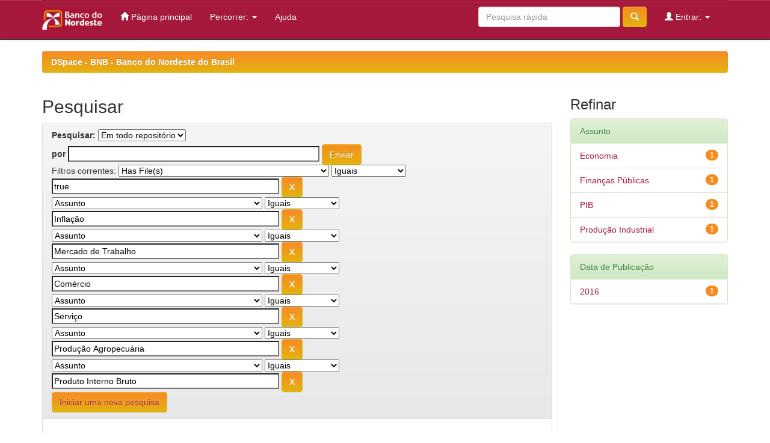

--- FILE ---
content_type: text/html;charset=UTF-8
request_url: https://bnb.gov.br/s482-dspace/simple-search?query=&sort_by=score&order=desc&rpp=10&filter_field_1=has_content_in_original_bundle&filter_type_1=equals&filter_value_1=true&filter_field_2=subject&filter_type_2=equals&filter_value_2=Infla%C3%A7%C3%A3o&filter_field_3=subject&filter_type_3=equals&filter_value_3=Mercado+de+Trabalho&filter_field_4=subject&filter_type_4=equals&filter_value_4=Com%C3%A9rcio&filter_field_5=subject&filter_type_5=equals&filter_value_5=Servi%C3%A7o&filter_field_6=subject&filter_type_6=equals&filter_value_6=Produ%C3%A7%C3%A3o+Agropecu%C3%A1ria&etal=0&filtername=subject&filterquery=Produto+Interno+Bruto&filtertype=equals
body_size: 8261
content:


















<!DOCTYPE html>
<html>
    <head><script id="f5_cspm">(function(){var f5_cspm={f5_p:'AEODHDJMMPGDGAOJECGPPMHILCMDDBIIINLKGOHJJBJEIDHAAHABMKCDGEOCFCMIMJCBHAPBAAMLFHHFDCCACBCLAALHHMBGHLBPGLIMKLGNJBAMCKPODINKOBIPJBFC',setCharAt:function(str,index,chr){if(index>str.length-1)return str;return str.substr(0,index)+chr+str.substr(index+1);},get_byte:function(str,i){var s=(i/16)|0;i=(i&15);s=s*32;return((str.charCodeAt(i+16+s)-65)<<4)|(str.charCodeAt(i+s)-65);},set_byte:function(str,i,b){var s=(i/16)|0;i=(i&15);s=s*32;str=f5_cspm.setCharAt(str,(i+16+s),String.fromCharCode((b>>4)+65));str=f5_cspm.setCharAt(str,(i+s),String.fromCharCode((b&15)+65));return str;},set_latency:function(str,latency){latency=latency&0xffff;str=f5_cspm.set_byte(str,40,(latency>>8));str=f5_cspm.set_byte(str,41,(latency&0xff));str=f5_cspm.set_byte(str,35,2);return str;},wait_perf_data:function(){try{var wp=window.performance.timing;if(wp.loadEventEnd>0){var res=wp.loadEventEnd-wp.navigationStart;if(res<60001){var cookie_val=f5_cspm.set_latency(f5_cspm.f5_p,res);window.document.cookie='f5avr1172969427aaaaaaaaaaaaaaaa_cspm_='+encodeURIComponent(cookie_val)+';path=/;'+'';}
return;}}
catch(err){return;}
setTimeout(f5_cspm.wait_perf_data,100);return;},go:function(){var chunk=window.document.cookie.split(/\s*;\s*/);for(var i=0;i<chunk.length;++i){var pair=chunk[i].split(/\s*=\s*/);if(pair[0]=='f5_cspm'&&pair[1]=='1234')
{var d=new Date();d.setTime(d.getTime()-1000);window.document.cookie='f5_cspm=;expires='+d.toUTCString()+';path=/;'+';';setTimeout(f5_cspm.wait_perf_data,100);}}}}
f5_cspm.go();}());</script>
        <title>DSpace - BNB - Banco do Nordeste do Brasil: Pesquisar</title>
        <meta http-equiv="Content-Type" content="text/html; charset=UTF-8" />
        <meta name="Generator" content="DSpace 6.3" />
        <meta name="viewport" content="width=device-width, initial-scale=1.0">
        <link rel="shortcut icon" href="/s482-dspace/favicon.ico" type="image/x-icon"/>
        <link rel="stylesheet" href="/s482-dspace/static/css/jquery-ui-1.10.3.custom/redmond/jquery-ui-1.10.3.custom.css" type="text/css" />
        <link rel="stylesheet" href="/s482-dspace/static/css/bootstrap/bootstrap.min.css" type="text/css" />
        <link rel="stylesheet" href="/s482-dspace/static/css/bootstrap/bootstrap-theme.min.css" type="text/css" />
        <link rel="stylesheet" href="/s482-dspace/static/css/bootstrap/dspace-theme.css" type="text/css" />
		<link rel="stylesheet" href="/s482-dspace/static/css/custom.css" type="text/css" />

        <link rel="search" type="application/opensearchdescription+xml" href="/s482-dspace/open-search/description.xml" title="DSpace"/>

        
        <script type='text/javascript' src="/s482-dspace/static/js/jquery/jquery-1.10.2.min.js"></script>
        <script type='text/javascript' src='/s482-dspace/static/js/jquery/jquery-ui-1.10.3.custom.min.js'></script>
        <script type='text/javascript' src='/s482-dspace/static/js/bootstrap/bootstrap.min.js'></script>
        <script type='text/javascript' src='/s482-dspace/static/js/holder.js'></script>
        <script type="text/javascript" src="/s482-dspace/utils.js"></script>
        <script type="text/javascript" src="/s482-dspace/static/js/choice-support.js"> </script>
        


    
    


    
        <script type="text/javascript">
	var jQ = jQuery.noConflict();
	jQ(document).ready(function() {
		jQ( "#spellCheckQuery").click(function(){
			jQ("#query").val(jQ(this).attr('data-spell'));
			jQ("#main-query-submit").click();
		});
		jQ( "#filterquery" )
			.autocomplete({
				source: function( request, response ) {
					jQ.ajax({
						url: "/s482-dspace/json/discovery/autocomplete?query=&filter_field_1=has_content_in_original_bundle&filter_type_1=equals&filter_value_1=true&filter_field_2=subject&filter_type_2=equals&filter_value_2=Infla%C3%A7%C3%A3o&filter_field_3=subject&filter_type_3=equals&filter_value_3=Mercado+de+Trabalho&filter_field_4=subject&filter_type_4=equals&filter_value_4=Com%C3%A9rcio&filter_field_5=subject&filter_type_5=equals&filter_value_5=Servi%C3%A7o&filter_field_6=subject&filter_type_6=equals&filter_value_6=Produ%C3%A7%C3%A3o+Agropecu%C3%A1ria&filter_field_7=subject&filter_type_7=equals&filter_value_7=Produto+Interno+Bruto",
						dataType: "json",
						cache: false,
						data: {
							auto_idx: jQ("#filtername").val(),
							auto_query: request.term,
							auto_sort: 'count',
							auto_type: jQ("#filtertype").val(),
							location: ''	
						},
						success: function( data ) {
							response( jQ.map( data.autocomplete, function( item ) {
								var tmp_val = item.authorityKey;
								if (tmp_val == null || tmp_val == '')
								{
									tmp_val = item.displayedValue;
								}
								return {
									label: item.displayedValue + " (" + item.count + ")",
									value: tmp_val
								};
							}))			
						}
					})
				}
			});
	});
	function validateFilters() {
		return document.getElementById("filterquery").value.length > 0;
	}
</script>
    
    

<!-- HTML5 shim and Respond.js IE8 support of HTML5 elements and media queries -->
<!--[if lt IE 9]>
  <script src="/s482-dspace/static/js/html5shiv.js"></script>
  <script src="/s482-dspace/static/js/respond.min.js"></script>
<![endif]-->
    </head>

    
    
    <body class="undernavigation">
<a class="sr-only" href="#content">Skip navigation</a>
<header class="navbar navbar-inverse navbar-fixed-top">    
    
            <div class="container">
                

























       <div class="navbar-header">
         <button type="button" class="navbar-toggle" data-toggle="collapse" data-target=".navbar-collapse">
           <span class="icon-bar"></span>
           <span class="icon-bar"></span>
           <span class="icon-bar"></span>
         </button>
         <a class="navbar-brand" href="/s482-dspace/"><img height="35" width="100" src="/s482-dspace/image/bnb.png" alt="DSpace logo" /></a>
       </div>
       <nav class="collapse navbar-collapse bs-navbar-collapse" role="navigation">
         <ul class="nav navbar-nav">
           <li class=""><a href="/s482-dspace/"><span class="glyphicon glyphicon-home"></span> Página principal</a></li>
                
           <li class="dropdown">
             <a href="#" class="dropdown-toggle" data-toggle="dropdown">Percorrer: <b class="caret"></b></a>
             <ul class="dropdown-menu">
               <li><a href="/s482-dspace/community-list">Comunidades<br/>&amp;&nbsp;Colecções</a></li>
				<li class="divider"></li>
        <li class="dropdown-header">Browse Items by:</li>
				
				
				
				      			<li><a href="/s482-dspace/browse?type=dateissued">Data de publicação</a></li>
					
				      			<li><a href="/s482-dspace/browse?type=author">Autor</a></li>
					
				      			<li><a href="/s482-dspace/browse?type=title">Título</a></li>
					
				      			<li><a href="/s482-dspace/browse?type=subject">Assunto</a></li>
					
				    
				

            </ul>
          </li>
          <li class=""><script type="text/javascript">
<!-- Javascript starts here
document.write('<a href="#" onClick="var popupwin = window.open(\'/s482-dspace/help/index.html\',\'dspacepopup\',\'height=600,width=550,resizable,scrollbars\');popupwin.focus();return false;">Ajuda<\/a>');
// -->
</script><noscript><a href="/s482-dspace/help/index.html" target="dspacepopup">Ajuda</a></noscript></li>
       </ul>

 
 
       <div class="nav navbar-nav navbar-right">
		<ul class="nav navbar-nav navbar-right">
         <li class="dropdown">
         
             <a href="#" class="dropdown-toggle" data-toggle="dropdown"><span class="glyphicon glyphicon-user"></span> Entrar: <b class="caret"></b></a>
	             
             <ul class="dropdown-menu">
               <li><a href="/s482-dspace/mydspace">Área Pessoal</a></li>
               <li><a href="/s482-dspace/subscribe">Serviço de alertas</a></li>
               <li><a href="/s482-dspace/profile">Editar conta</a></li>

		
             </ul>
           </li>
          </ul>
          
	
	<form method="get" action="/s482-dspace/simple-search" class="navbar-form navbar-right">
	    <div class="form-group">
          <input type="text" class="form-control" placeholder="Pesquisa rápida" name="query" id="tequery" size="25"/>
        </div>
        <button type="submit" class="btn btn-primary"><span class="glyphicon glyphicon-search"></span></button>

	</form></div>
    </nav>

            </div>

</header>

<main id="content" role="main">
<div class="container banner">
    
</div>
<br/>
                

<div class="container">
    



  

<ol class="breadcrumb btn-success">

  <li><a href="/s482-dspace/">DSpace - BNB - Banco do Nordeste do Brasil</a></li>

</ol>

</div>                



        
<div class="container">

    <div class="row">
    <div class="col-md-9">
	







































    

<h2>Pesquisar</h2>

<div class="discovery-search-form panel panel-default">
    
	<div class="discovery-query panel-heading">
    <form action="simple-search" method="get">
        <label for="tlocation">
         	Pesquisar:
        </label>
        <select name="location" id="tlocation">

            
            <option selected="selected" value="/">Em todo repositório</option>

            <option value="123456789/55" >
                Artigos
            </option>

            <option value="123456789/8" >
                Livros
            </option>

            <option value="123456789/10" >
                Mapas
            </option>

            <option value="123456789/1" >
                Periódicos
            </option>

            <option value="123456789/42" >
                Relatórios
            </option>

        </select><br/>
        <label for="query">por</label>
        <input type="text" size="50" id="query" name="query" value=""/>
        <input type="submit" id="main-query-submit" class="btn btn-primary" value="Enviar" />
                  
        <input type="hidden" value="10" name="rpp" />
        <input type="hidden" value="score" name="sort_by" />
        <input type="hidden" value="desc" name="order" />
                                
		<div class="discovery-search-appliedFilters">
		<span>Filtros correntes:</span>
		
			    <select id="filter_field_1" name="filter_field_1">
				<option value="title">Título</option><option value="author">Autor</option><option value="subject">Assunto</option><option value="dateIssued">Data de publicação</option><option value="has_content_in_original_bundle" selected="selected">Has File(s)</option><option value="original_bundle_filenames">???jsp.search.filter.original_bundle_filenames???</option><option value="original_bundle_descriptions">???jsp.search.filter.original_bundle_descriptions???</option>
				</select>
				<select id="filter_type_1" name="filter_type_1">
				<option value="equals" selected="selected">Iguais</option><option value="contains">Contém</option><option value="authority">Identificado</option><option value="notequals">Diferentes</option><option value="notcontains">Não contém</option><option value="notauthority">Não identificado</option>
				</select>
				<input type="text" id="filter_value_1" name="filter_value_1" value="true" size="45"/>
				<input class="btn btn-default" type="submit" id="submit_filter_remove_1" name="submit_filter_remove_1" value="X" />
				<br/>
				
			    <select id="filter_field_2" name="filter_field_2">
				<option value="title">Título</option><option value="author">Autor</option><option value="subject" selected="selected">Assunto</option><option value="dateIssued">Data de publicação</option><option value="has_content_in_original_bundle">Has File(s)</option><option value="original_bundle_filenames">???jsp.search.filter.original_bundle_filenames???</option><option value="original_bundle_descriptions">???jsp.search.filter.original_bundle_descriptions???</option>
				</select>
				<select id="filter_type_2" name="filter_type_2">
				<option value="equals" selected="selected">Iguais</option><option value="contains">Contém</option><option value="authority">Identificado</option><option value="notequals">Diferentes</option><option value="notcontains">Não contém</option><option value="notauthority">Não identificado</option>
				</select>
				<input type="text" id="filter_value_2" name="filter_value_2" value="Inflação" size="45"/>
				<input class="btn btn-default" type="submit" id="submit_filter_remove_2" name="submit_filter_remove_2" value="X" />
				<br/>
				
			    <select id="filter_field_3" name="filter_field_3">
				<option value="title">Título</option><option value="author">Autor</option><option value="subject" selected="selected">Assunto</option><option value="dateIssued">Data de publicação</option><option value="has_content_in_original_bundle">Has File(s)</option><option value="original_bundle_filenames">???jsp.search.filter.original_bundle_filenames???</option><option value="original_bundle_descriptions">???jsp.search.filter.original_bundle_descriptions???</option>
				</select>
				<select id="filter_type_3" name="filter_type_3">
				<option value="equals" selected="selected">Iguais</option><option value="contains">Contém</option><option value="authority">Identificado</option><option value="notequals">Diferentes</option><option value="notcontains">Não contém</option><option value="notauthority">Não identificado</option>
				</select>
				<input type="text" id="filter_value_3" name="filter_value_3" value="Mercado&#x20;de&#x20;Trabalho" size="45"/>
				<input class="btn btn-default" type="submit" id="submit_filter_remove_3" name="submit_filter_remove_3" value="X" />
				<br/>
				
			    <select id="filter_field_4" name="filter_field_4">
				<option value="title">Título</option><option value="author">Autor</option><option value="subject" selected="selected">Assunto</option><option value="dateIssued">Data de publicação</option><option value="has_content_in_original_bundle">Has File(s)</option><option value="original_bundle_filenames">???jsp.search.filter.original_bundle_filenames???</option><option value="original_bundle_descriptions">???jsp.search.filter.original_bundle_descriptions???</option>
				</select>
				<select id="filter_type_4" name="filter_type_4">
				<option value="equals" selected="selected">Iguais</option><option value="contains">Contém</option><option value="authority">Identificado</option><option value="notequals">Diferentes</option><option value="notcontains">Não contém</option><option value="notauthority">Não identificado</option>
				</select>
				<input type="text" id="filter_value_4" name="filter_value_4" value="Comércio" size="45"/>
				<input class="btn btn-default" type="submit" id="submit_filter_remove_4" name="submit_filter_remove_4" value="X" />
				<br/>
				
			    <select id="filter_field_5" name="filter_field_5">
				<option value="title">Título</option><option value="author">Autor</option><option value="subject" selected="selected">Assunto</option><option value="dateIssued">Data de publicação</option><option value="has_content_in_original_bundle">Has File(s)</option><option value="original_bundle_filenames">???jsp.search.filter.original_bundle_filenames???</option><option value="original_bundle_descriptions">???jsp.search.filter.original_bundle_descriptions???</option>
				</select>
				<select id="filter_type_5" name="filter_type_5">
				<option value="equals" selected="selected">Iguais</option><option value="contains">Contém</option><option value="authority">Identificado</option><option value="notequals">Diferentes</option><option value="notcontains">Não contém</option><option value="notauthority">Não identificado</option>
				</select>
				<input type="text" id="filter_value_5" name="filter_value_5" value="Serviço" size="45"/>
				<input class="btn btn-default" type="submit" id="submit_filter_remove_5" name="submit_filter_remove_5" value="X" />
				<br/>
				
			    <select id="filter_field_6" name="filter_field_6">
				<option value="title">Título</option><option value="author">Autor</option><option value="subject" selected="selected">Assunto</option><option value="dateIssued">Data de publicação</option><option value="has_content_in_original_bundle">Has File(s)</option><option value="original_bundle_filenames">???jsp.search.filter.original_bundle_filenames???</option><option value="original_bundle_descriptions">???jsp.search.filter.original_bundle_descriptions???</option>
				</select>
				<select id="filter_type_6" name="filter_type_6">
				<option value="equals" selected="selected">Iguais</option><option value="contains">Contém</option><option value="authority">Identificado</option><option value="notequals">Diferentes</option><option value="notcontains">Não contém</option><option value="notauthority">Não identificado</option>
				</select>
				<input type="text" id="filter_value_6" name="filter_value_6" value="Produção&#x20;Agropecuária" size="45"/>
				<input class="btn btn-default" type="submit" id="submit_filter_remove_6" name="submit_filter_remove_6" value="X" />
				<br/>
				
			    <select id="filter_field_7" name="filter_field_7">
				<option value="title">Título</option><option value="author">Autor</option><option value="subject" selected="selected">Assunto</option><option value="dateIssued">Data de publicação</option><option value="has_content_in_original_bundle">Has File(s)</option><option value="original_bundle_filenames">???jsp.search.filter.original_bundle_filenames???</option><option value="original_bundle_descriptions">???jsp.search.filter.original_bundle_descriptions???</option>
				</select>
				<select id="filter_type_7" name="filter_type_7">
				<option value="equals" selected="selected">Iguais</option><option value="contains">Contém</option><option value="authority">Identificado</option><option value="notequals">Diferentes</option><option value="notcontains">Não contém</option><option value="notauthority">Não identificado</option>
				</select>
				<input type="text" id="filter_value_7" name="filter_value_7" value="Produto&#x20;Interno&#x20;Bruto" size="45"/>
				<input class="btn btn-default" type="submit" id="submit_filter_remove_7" name="submit_filter_remove_7" value="X" />
				<br/>
				
		</div>

<a class="btn btn-default" href="/s482-dspace/simple-search">Iniciar uma nova pesquisa</a>	
		</form>
		</div>

		<div class="discovery-search-filters panel-body">
		<h5>Adicionar filtros:</h5>
		<p class="discovery-search-filters-hint">Utilizar filtros para refinar o resultado da pesquisa.</p>
		<form action="simple-search" method="get">
		<input type="hidden" value="" name="location" />
		<input type="hidden" value="" name="query" />
		
				    <input type="hidden" id="filter_field_1" name="filter_field_1" value="has_content_in_original_bundle" />
					<input type="hidden" id="filter_type_1" name="filter_type_1" value="equals" />
					<input type="hidden" id="filter_value_1" name="filter_value_1" value="true" />
					
				    <input type="hidden" id="filter_field_2" name="filter_field_2" value="subject" />
					<input type="hidden" id="filter_type_2" name="filter_type_2" value="equals" />
					<input type="hidden" id="filter_value_2" name="filter_value_2" value="Inflação" />
					
				    <input type="hidden" id="filter_field_3" name="filter_field_3" value="subject" />
					<input type="hidden" id="filter_type_3" name="filter_type_3" value="equals" />
					<input type="hidden" id="filter_value_3" name="filter_value_3" value="Mercado&#x20;de&#x20;Trabalho" />
					
				    <input type="hidden" id="filter_field_4" name="filter_field_4" value="subject" />
					<input type="hidden" id="filter_type_4" name="filter_type_4" value="equals" />
					<input type="hidden" id="filter_value_4" name="filter_value_4" value="Comércio" />
					
				    <input type="hidden" id="filter_field_5" name="filter_field_5" value="subject" />
					<input type="hidden" id="filter_type_5" name="filter_type_5" value="equals" />
					<input type="hidden" id="filter_value_5" name="filter_value_5" value="Serviço" />
					
				    <input type="hidden" id="filter_field_6" name="filter_field_6" value="subject" />
					<input type="hidden" id="filter_type_6" name="filter_type_6" value="equals" />
					<input type="hidden" id="filter_value_6" name="filter_value_6" value="Produção&#x20;Agropecuária" />
					
				    <input type="hidden" id="filter_field_7" name="filter_field_7" value="subject" />
					<input type="hidden" id="filter_type_7" name="filter_type_7" value="equals" />
					<input type="hidden" id="filter_value_7" name="filter_value_7" value="Produto&#x20;Interno&#x20;Bruto" />
					
		<select id="filtername" name="filtername">
		<option value="title">Título</option><option value="author">Autor</option><option value="subject">Assunto</option><option value="dateIssued">Data de publicação</option><option value="has_content_in_original_bundle">Has File(s)</option><option value="original_bundle_filenames">???jsp.search.filter.original_bundle_filenames???</option><option value="original_bundle_descriptions">???jsp.search.filter.original_bundle_descriptions???</option>
		</select>
		<select id="filtertype" name="filtertype">
		<option value="equals">Iguais</option><option value="contains">Contém</option><option value="authority">Identificado</option><option value="notequals">Diferentes</option><option value="notcontains">Não contém</option><option value="notauthority">Não identificado</option>
		</select>
		<input type="text" id="filterquery" name="filterquery" size="45" required="required" />
		<input type="hidden" value="10" name="rpp" />
		<input type="hidden" value="score" name="sort_by" />
		<input type="hidden" value="desc" name="order" />
		<input class="btn btn-default" type="submit" value="Adicionar" onclick="return validateFilters()" />
		</form>
		</div>        

        
   <div class="discovery-pagination-controls panel-footer">
   <form action="simple-search" method="get">
   <input type="hidden" value="" name="location" />
   <input type="hidden" value="" name="query" />
	
				    <input type="hidden" id="filter_field_1" name="filter_field_1" value="has_content_in_original_bundle" />
					<input type="hidden" id="filter_type_1" name="filter_type_1" value="equals" />
					<input type="hidden" id="filter_value_1" name="filter_value_1" value="true" />
					
				    <input type="hidden" id="filter_field_2" name="filter_field_2" value="subject" />
					<input type="hidden" id="filter_type_2" name="filter_type_2" value="equals" />
					<input type="hidden" id="filter_value_2" name="filter_value_2" value="Inflação" />
					
				    <input type="hidden" id="filter_field_3" name="filter_field_3" value="subject" />
					<input type="hidden" id="filter_type_3" name="filter_type_3" value="equals" />
					<input type="hidden" id="filter_value_3" name="filter_value_3" value="Mercado&#x20;de&#x20;Trabalho" />
					
				    <input type="hidden" id="filter_field_4" name="filter_field_4" value="subject" />
					<input type="hidden" id="filter_type_4" name="filter_type_4" value="equals" />
					<input type="hidden" id="filter_value_4" name="filter_value_4" value="Comércio" />
					
				    <input type="hidden" id="filter_field_5" name="filter_field_5" value="subject" />
					<input type="hidden" id="filter_type_5" name="filter_type_5" value="equals" />
					<input type="hidden" id="filter_value_5" name="filter_value_5" value="Serviço" />
					
				    <input type="hidden" id="filter_field_6" name="filter_field_6" value="subject" />
					<input type="hidden" id="filter_type_6" name="filter_type_6" value="equals" />
					<input type="hidden" id="filter_value_6" name="filter_value_6" value="Produção&#x20;Agropecuária" />
					
				    <input type="hidden" id="filter_field_7" name="filter_field_7" value="subject" />
					<input type="hidden" id="filter_type_7" name="filter_type_7" value="equals" />
					<input type="hidden" id="filter_value_7" name="filter_value_7" value="Produto&#x20;Interno&#x20;Bruto" />
						
           <label for="rpp">Resultados/Página</label>
           <select name="rpp" id="rpp">

                   <option value="5" >5</option>

                   <option value="10" selected="selected">10</option>

                   <option value="15" >15</option>

                   <option value="20" >20</option>

                   <option value="25" >25</option>

                   <option value="30" >30</option>

                   <option value="35" >35</option>

                   <option value="40" >40</option>

                   <option value="45" >45</option>

                   <option value="50" >50</option>

                   <option value="55" >55</option>

                   <option value="60" >60</option>

                   <option value="65" >65</option>

                   <option value="70" >70</option>

                   <option value="75" >75</option>

                   <option value="80" >80</option>

                   <option value="85" >85</option>

                   <option value="90" >90</option>

                   <option value="95" >95</option>

                   <option value="100" >100</option>

           </select>
           &nbsp;|&nbsp;

               <label for="sort_by">Ordenar registos por:</label>
               <select name="sort_by" id="sort_by">
                   <option value="score">Relevância</option>
 <option value="dc.title_sort" >Título</option> <option value="dc.date.issued_dt" >Data de Publicação</option>
               </select>

           <label for="order">Por ordem</label>
           <select name="order" id="order">
               <option value="ASC" >Ascendente</option>
               <option value="DESC" selected="selected">Descendente</option>
           </select>
           <label for="etal">Autores/Registo</label>
           <select name="etal" id="etal">

               <option value="0" selected="selected">todos</option>
<option value="1" >1</option>
                       <option value="5" >5</option>

                       <option value="10" >10</option>

                       <option value="15" >15</option>

                       <option value="20" >20</option>

                       <option value="25" >25</option>

                       <option value="30" >30</option>

                       <option value="35" >35</option>

                       <option value="40" >40</option>

                       <option value="45" >45</option>

                       <option value="50" >50</option>

           </select>
           <input class="btn btn-default" type="submit" name="submit_search" value="Actualizar" />


</form>
   </div>
</div>   

<hr/>
<div class="discovery-result-pagination row container">

    
	<div class="alert alert-info">Resultados 1-1 de 1.</div>
    <ul class="pagination pull-right">
	<li class="disabled"><span>Anterior</span></li>
	
	<li class="active"><span>1</span></li>

	<li class="disabled"><span>Próxima</span></li>
	</ul>
<!-- give a content to the div -->
</div>
<div class="discovery-result-results">





    <div class="panel panel-info">
    <div class="panel-heading">Registos:</div>
    <table align="center" class="table" summary="This table browses all dspace content">
<colgroup><col width="130" /><col width="60%" /><col width="40%" /></colgroup>
<tr>
<th id="t1" class="oddRowEvenCol">Data</th><th id="t2" class="oddRowOddCol">Título</th><th id="t3" class="oddRowEvenCol">Autor(es)</th></tr><tr><td headers="t1" ><em>2016-03</em></td><td headers="t2" ><a href="/s482-dspace/handle/123456789/1293">BNB&#x20;Conjuntura&#x20;Econômica,&#x20;n.&#x20;46,&#x20;jan.&#x2F;mar.&#x20;2016</a></td><td headers="t3" >-</td></tr>
</table>

    </div>

</div>
















            

	</div>
	<div class="col-md-3">
                    


<h3 class="facets">Refinar</h3>
<div id="facets" class="facetsBox">

<div id="facet_subject" class="panel panel-success">
	    <div class="panel-heading">Assunto</div>
	    <ul class="list-group"><li class="list-group-item"><span class="badge">1</span> <a href="/s482-dspace/simple-search?query=&amp;sort_by=score&amp;order=desc&amp;rpp=10&amp;filter_field_1=has_content_in_original_bundle&amp;filter_type_1=equals&amp;filter_value_1=true&amp;filter_field_2=subject&amp;filter_type_2=equals&amp;filter_value_2=Infla%C3%A7%C3%A3o&amp;filter_field_3=subject&amp;filter_type_3=equals&amp;filter_value_3=Mercado+de+Trabalho&amp;filter_field_4=subject&amp;filter_type_4=equals&amp;filter_value_4=Com%C3%A9rcio&amp;filter_field_5=subject&amp;filter_type_5=equals&amp;filter_value_5=Servi%C3%A7o&amp;filter_field_6=subject&amp;filter_type_6=equals&amp;filter_value_6=Produ%C3%A7%C3%A3o+Agropecu%C3%A1ria&amp;filter_field_7=subject&amp;filter_type_7=equals&amp;filter_value_7=Produto+Interno+Bruto&amp;etal=0&amp;filtername=subject&amp;filterquery=Economia&amp;filtertype=equals"
                title="Filtrado por Economia">
                Economia</a></li><li class="list-group-item"><span class="badge">1</span> <a href="/s482-dspace/simple-search?query=&amp;sort_by=score&amp;order=desc&amp;rpp=10&amp;filter_field_1=has_content_in_original_bundle&amp;filter_type_1=equals&amp;filter_value_1=true&amp;filter_field_2=subject&amp;filter_type_2=equals&amp;filter_value_2=Infla%C3%A7%C3%A3o&amp;filter_field_3=subject&amp;filter_type_3=equals&amp;filter_value_3=Mercado+de+Trabalho&amp;filter_field_4=subject&amp;filter_type_4=equals&amp;filter_value_4=Com%C3%A9rcio&amp;filter_field_5=subject&amp;filter_type_5=equals&amp;filter_value_5=Servi%C3%A7o&amp;filter_field_6=subject&amp;filter_type_6=equals&amp;filter_value_6=Produ%C3%A7%C3%A3o+Agropecu%C3%A1ria&amp;filter_field_7=subject&amp;filter_type_7=equals&amp;filter_value_7=Produto+Interno+Bruto&amp;etal=0&amp;filtername=subject&amp;filterquery=Finan%C3%A7as+P%C3%BAblicas&amp;filtertype=equals"
                title="Filtrado por Finanças Públicas">
                Finanças Públicas</a></li><li class="list-group-item"><span class="badge">1</span> <a href="/s482-dspace/simple-search?query=&amp;sort_by=score&amp;order=desc&amp;rpp=10&amp;filter_field_1=has_content_in_original_bundle&amp;filter_type_1=equals&amp;filter_value_1=true&amp;filter_field_2=subject&amp;filter_type_2=equals&amp;filter_value_2=Infla%C3%A7%C3%A3o&amp;filter_field_3=subject&amp;filter_type_3=equals&amp;filter_value_3=Mercado+de+Trabalho&amp;filter_field_4=subject&amp;filter_type_4=equals&amp;filter_value_4=Com%C3%A9rcio&amp;filter_field_5=subject&amp;filter_type_5=equals&amp;filter_value_5=Servi%C3%A7o&amp;filter_field_6=subject&amp;filter_type_6=equals&amp;filter_value_6=Produ%C3%A7%C3%A3o+Agropecu%C3%A1ria&amp;filter_field_7=subject&amp;filter_type_7=equals&amp;filter_value_7=Produto+Interno+Bruto&amp;etal=0&amp;filtername=subject&amp;filterquery=PIB&amp;filtertype=equals"
                title="Filtrado por PIB">
                PIB</a></li><li class="list-group-item"><span class="badge">1</span> <a href="/s482-dspace/simple-search?query=&amp;sort_by=score&amp;order=desc&amp;rpp=10&amp;filter_field_1=has_content_in_original_bundle&amp;filter_type_1=equals&amp;filter_value_1=true&amp;filter_field_2=subject&amp;filter_type_2=equals&amp;filter_value_2=Infla%C3%A7%C3%A3o&amp;filter_field_3=subject&amp;filter_type_3=equals&amp;filter_value_3=Mercado+de+Trabalho&amp;filter_field_4=subject&amp;filter_type_4=equals&amp;filter_value_4=Com%C3%A9rcio&amp;filter_field_5=subject&amp;filter_type_5=equals&amp;filter_value_5=Servi%C3%A7o&amp;filter_field_6=subject&amp;filter_type_6=equals&amp;filter_value_6=Produ%C3%A7%C3%A3o+Agropecu%C3%A1ria&amp;filter_field_7=subject&amp;filter_type_7=equals&amp;filter_value_7=Produto+Interno+Bruto&amp;etal=0&amp;filtername=subject&amp;filterquery=Produ%C3%A7%C3%A3o+Industrial&amp;filtertype=equals"
                title="Filtrado por Produção Industrial">
                Produção Industrial</a></li></ul></div><div id="facet_dateIssued" class="panel panel-success">
	    <div class="panel-heading">Data de Publicação</div>
	    <ul class="list-group"><li class="list-group-item"><span class="badge">1</span> <a href="/s482-dspace/simple-search?query=&amp;sort_by=score&amp;order=desc&amp;rpp=10&amp;filter_field_1=has_content_in_original_bundle&amp;filter_type_1=equals&amp;filter_value_1=true&amp;filter_field_2=subject&amp;filter_type_2=equals&amp;filter_value_2=Infla%C3%A7%C3%A3o&amp;filter_field_3=subject&amp;filter_type_3=equals&amp;filter_value_3=Mercado+de+Trabalho&amp;filter_field_4=subject&amp;filter_type_4=equals&amp;filter_value_4=Com%C3%A9rcio&amp;filter_field_5=subject&amp;filter_type_5=equals&amp;filter_value_5=Servi%C3%A7o&amp;filter_field_6=subject&amp;filter_type_6=equals&amp;filter_value_6=Produ%C3%A7%C3%A3o+Agropecu%C3%A1ria&amp;filter_field_7=subject&amp;filter_type_7=equals&amp;filter_value_7=Produto+Interno+Bruto&amp;etal=0&amp;filtername=dateIssued&amp;filterquery=2016&amp;filtertype=equals"
                title="Filtrado por 2016">
                2016</a></li></ul></div>

</div>


    </div>
    </div>       

</div>
</main>
            
             <footer class="navbar navbar-inverse navbar-bottom">
             <div id="designedby" class="container text-muted">
             Theme by <a href="http://www.cineca.it"><img
                                    src="/s482-dspace/image/logo-cineca-small.png"
                                    alt="Logo CINECA" /></a>
			<div id="footer_feedback" class="pull-right">                                    
                                <p class="text-muted"><a target="_blank" href="http://www.dspace.org/">DSpace Software</a> Copyright&nbsp;&copy;&nbsp;2002-2009&nbsp; The DSpace Foundation&nbsp;-
                                <a target="_blank" href="/s482-dspace/feedback">Comentários</a>
                                <a href="/s482-dspace/htmlmap"></a></p>
                                </div>
			</div>
    </footer>
    </body>
</html>
